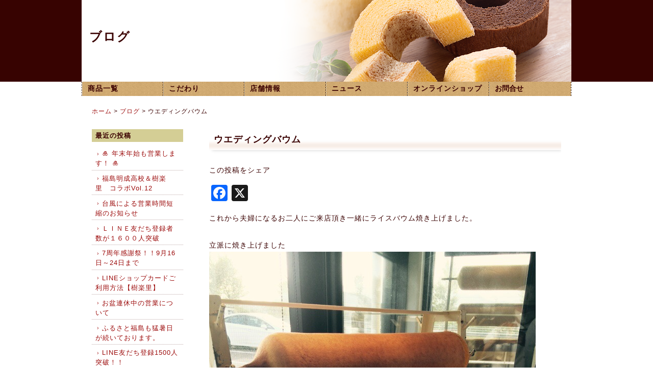

--- FILE ---
content_type: text/html; charset=UTF-8
request_url: https://b-kirari.jp/blog/73.html
body_size: 36547
content:
<!DOCTYPE html>
<html dir="ltr" lang="ja" prefix="og: https://ogp.me/ns#">
<head>
<meta charset="UTF-8" />
<meta name="viewport" content="width=device-width, initial-scale=1.0, minimum-scale=1.0, maximum-scale=5.0, user-scalable=yes">
<!--[if IE]>
<meta http-equiv="X-UA-Compatible" content="IE=edge,chrome=1">
<![endif]-->

<link rel="alternate" type="application/rss+xml" title="RSS 2.0" href="https://b-kirari.jp/feed" />
<link rel="pingback" href="https://b-kirari.jp/xmlrpc.php" />
<link href="https://fonts.googleapis.com/icon?family=Material+Icons" rel="stylesheet" />
<link rel="stylesheet" media="all" href="https://b-kirari.jp/wp-content/themes/b-kirari/style.css">
<!--<link rel="shortcut icon" type="image/vnd.microsoft.icon" href="https://b-kirari.jp/wp-content/themes/b-kirari/img/favicon.ico" />-->
<!--[if lte IE 6.0]>
<script src="https://b-kirari.jp/wp-content/themes/b-kirari/js/DD_belatedPNG.js"></script>
<script>
    /* EXAMPLE */
    DD_belatedPNG.fix('.png');
</script>
<![endif]-->

		<!-- All in One SEO 4.7.2 - aioseo.com -->
		<title>ウエディングバウム | 米粉のバウムクーヘン バウムラボ樹楽里</title>
		<meta name="robots" content="max-image-preview:large" />
		<meta name="keywords" content="ウェディングバウム,ライスバウム,松川本店" />
		<link rel="canonical" href="https://b-kirari.jp/blog/73.html" />
		<meta name="generator" content="All in One SEO (AIOSEO) 4.7.2" />
		<meta property="og:locale" content="ja_JP" />
		<meta property="og:site_name" content="米粉バウムクーヘン バウムラボ樹楽里" />
		<meta property="og:type" content="article" />
		<meta property="og:title" content="ウエディングバウム | 米粉のバウムクーヘン バウムラボ樹楽里" />
		<meta property="og:url" content="https://b-kirari.jp/blog/73.html" />
		<meta property="article:published_time" content="2015-10-08T08:16:25+00:00" />
		<meta property="article:modified_time" content="2017-04-18T06:11:07+00:00" />
		<meta name="twitter:card" content="summary_large_image" />
		<meta name="twitter:site" content="@b_kirari" />
		<meta name="twitter:title" content="ウエディングバウム | 米粉のバウムクーヘン バウムラボ樹楽里" />
		<meta name="twitter:creator" content="@b_kirari" />
		<script type="application/ld+json" class="aioseo-schema">
			{"@context":"https:\/\/schema.org","@graph":[{"@type":"Article","@id":"https:\/\/b-kirari.jp\/blog\/73.html#article","name":"\u30a6\u30a8\u30c7\u30a3\u30f3\u30b0\u30d0\u30a6\u30e0 | \u7c73\u7c89\u306e\u30d0\u30a6\u30e0\u30af\u30fc\u30d8\u30f3 \u30d0\u30a6\u30e0\u30e9\u30dc\u6a39\u697d\u91cc","headline":"\u30a6\u30a8\u30c7\u30a3\u30f3\u30b0\u30d0\u30a6\u30e0","author":{"@id":"https:\/\/b-kirari.jp\/author\/saito#author"},"publisher":{"@id":"https:\/\/b-kirari.jp\/#organization"},"image":{"@type":"ImageObject","url":"https:\/\/b-kirari.jp\/wp-content\/uploads\/2015\/10\/IMG_1100.jpg","@id":"https:\/\/b-kirari.jp\/blog\/73.html\/#articleImage"},"datePublished":"2015-10-08T17:16:25+09:00","dateModified":"2017-04-18T15:11:07+09:00","inLanguage":"ja","mainEntityOfPage":{"@id":"https:\/\/b-kirari.jp\/blog\/73.html#webpage"},"isPartOf":{"@id":"https:\/\/b-kirari.jp\/blog\/73.html#webpage"},"articleSection":"\u30d6\u30ed\u30b0, \u30a6\u30a7\u30c7\u30a3\u30f3\u30b0\u30d0\u30a6\u30e0, \u30e9\u30a4\u30b9\u30d0\u30a6\u30e0, \u677e\u5ddd\u672c\u5e97"},{"@type":"BreadcrumbList","@id":"https:\/\/b-kirari.jp\/blog\/73.html#breadcrumblist","itemListElement":[{"@type":"ListItem","@id":"https:\/\/b-kirari.jp\/#listItem","position":1,"name":"\u5bb6","item":"https:\/\/b-kirari.jp\/","nextItem":"https:\/\/b-kirari.jp\/blog#listItem"},{"@type":"ListItem","@id":"https:\/\/b-kirari.jp\/blog#listItem","position":2,"name":"\u30d6\u30ed\u30b0","previousItem":"https:\/\/b-kirari.jp\/#listItem"}]},{"@type":"Organization","@id":"https:\/\/b-kirari.jp\/#organization","name":"\u7c73\u7c89\u306e\u30d0\u30a6\u30e0\u30af\u30fc\u30d8\u30f3 \u30d0\u30a6\u30e0\u30e9\u30dc\u6a39\u697d\u91cc","description":"\u5c0f\u9ea6\u7c89\u3092\u4e00\u5207\u4f7f\u7528\u3057\u306a\u3044\uff08\u30b0\u30eb\u30c6\u30f3\u30d5\u30ea\u30fc\uff09\u5de5\u623f\u3067\u713c\u304f\u30d0\u30a6\u30e0\u30af\u30fc\u30d8\u30f3\u5c02\u9580\u5e97","url":"https:\/\/b-kirari.jp\/","sameAs":["https:\/\/x.com\/b_kirari"]},{"@type":"Person","@id":"https:\/\/b-kirari.jp\/author\/saito#author","url":"https:\/\/b-kirari.jp\/author\/saito","name":"\u9f4b\u85e4","image":{"@type":"ImageObject","@id":"https:\/\/b-kirari.jp\/blog\/73.html#authorImage","url":"https:\/\/secure.gravatar.com\/avatar\/6ab9d9312e3998ede815d6f37c07e144?s=96&d=mm&r=g","width":96,"height":96,"caption":"\u9f4b\u85e4"}},{"@type":"WebPage","@id":"https:\/\/b-kirari.jp\/blog\/73.html#webpage","url":"https:\/\/b-kirari.jp\/blog\/73.html","name":"\u30a6\u30a8\u30c7\u30a3\u30f3\u30b0\u30d0\u30a6\u30e0 | \u7c73\u7c89\u306e\u30d0\u30a6\u30e0\u30af\u30fc\u30d8\u30f3 \u30d0\u30a6\u30e0\u30e9\u30dc\u6a39\u697d\u91cc","inLanguage":"ja","isPartOf":{"@id":"https:\/\/b-kirari.jp\/#website"},"breadcrumb":{"@id":"https:\/\/b-kirari.jp\/blog\/73.html#breadcrumblist"},"author":{"@id":"https:\/\/b-kirari.jp\/author\/saito#author"},"creator":{"@id":"https:\/\/b-kirari.jp\/author\/saito#author"},"datePublished":"2015-10-08T17:16:25+09:00","dateModified":"2017-04-18T15:11:07+09:00"},{"@type":"WebSite","@id":"https:\/\/b-kirari.jp\/#website","url":"https:\/\/b-kirari.jp\/","name":"\u7c73\u7c89\u306e\u30d0\u30a6\u30e0\u30af\u30fc\u30d8\u30f3 \u30d0\u30a6\u30e0\u30e9\u30dc\u6a39\u697d\u91cc","description":"\u5c0f\u9ea6\u7c89\u3092\u4e00\u5207\u4f7f\u7528\u3057\u306a\u3044\uff08\u30b0\u30eb\u30c6\u30f3\u30d5\u30ea\u30fc\uff09\u5de5\u623f\u3067\u713c\u304f\u30d0\u30a6\u30e0\u30af\u30fc\u30d8\u30f3\u5c02\u9580\u5e97","inLanguage":"ja","publisher":{"@id":"https:\/\/b-kirari.jp\/#organization"}}]}
		</script>
		<!-- All in One SEO -->

<link rel='dns-prefetch' href='//static.addtoany.com' />
<link rel="alternate" type="application/rss+xml" title="米粉のバウムクーヘン バウムラボ樹楽里 &raquo; ウエディングバウム のコメントのフィード" href="https://b-kirari.jp/blog/73.html/feed" />
<link rel='stylesheet' id='wp-block-library-css' href='https://b-kirari.jp/wp-includes/css/dist/block-library/style.min.css?ver=6.6.4' type='text/css' media='all' />
<style id='classic-theme-styles-inline-css' type='text/css'>
/*! This file is auto-generated */
.wp-block-button__link{color:#fff;background-color:#32373c;border-radius:9999px;box-shadow:none;text-decoration:none;padding:calc(.667em + 2px) calc(1.333em + 2px);font-size:1.125em}.wp-block-file__button{background:#32373c;color:#fff;text-decoration:none}
</style>
<style id='global-styles-inline-css' type='text/css'>
:root{--wp--preset--aspect-ratio--square: 1;--wp--preset--aspect-ratio--4-3: 4/3;--wp--preset--aspect-ratio--3-4: 3/4;--wp--preset--aspect-ratio--3-2: 3/2;--wp--preset--aspect-ratio--2-3: 2/3;--wp--preset--aspect-ratio--16-9: 16/9;--wp--preset--aspect-ratio--9-16: 9/16;--wp--preset--color--black: #000000;--wp--preset--color--cyan-bluish-gray: #abb8c3;--wp--preset--color--white: #ffffff;--wp--preset--color--pale-pink: #f78da7;--wp--preset--color--vivid-red: #cf2e2e;--wp--preset--color--luminous-vivid-orange: #ff6900;--wp--preset--color--luminous-vivid-amber: #fcb900;--wp--preset--color--light-green-cyan: #7bdcb5;--wp--preset--color--vivid-green-cyan: #00d084;--wp--preset--color--pale-cyan-blue: #8ed1fc;--wp--preset--color--vivid-cyan-blue: #0693e3;--wp--preset--color--vivid-purple: #9b51e0;--wp--preset--gradient--vivid-cyan-blue-to-vivid-purple: linear-gradient(135deg,rgba(6,147,227,1) 0%,rgb(155,81,224) 100%);--wp--preset--gradient--light-green-cyan-to-vivid-green-cyan: linear-gradient(135deg,rgb(122,220,180) 0%,rgb(0,208,130) 100%);--wp--preset--gradient--luminous-vivid-amber-to-luminous-vivid-orange: linear-gradient(135deg,rgba(252,185,0,1) 0%,rgba(255,105,0,1) 100%);--wp--preset--gradient--luminous-vivid-orange-to-vivid-red: linear-gradient(135deg,rgba(255,105,0,1) 0%,rgb(207,46,46) 100%);--wp--preset--gradient--very-light-gray-to-cyan-bluish-gray: linear-gradient(135deg,rgb(238,238,238) 0%,rgb(169,184,195) 100%);--wp--preset--gradient--cool-to-warm-spectrum: linear-gradient(135deg,rgb(74,234,220) 0%,rgb(151,120,209) 20%,rgb(207,42,186) 40%,rgb(238,44,130) 60%,rgb(251,105,98) 80%,rgb(254,248,76) 100%);--wp--preset--gradient--blush-light-purple: linear-gradient(135deg,rgb(255,206,236) 0%,rgb(152,150,240) 100%);--wp--preset--gradient--blush-bordeaux: linear-gradient(135deg,rgb(254,205,165) 0%,rgb(254,45,45) 50%,rgb(107,0,62) 100%);--wp--preset--gradient--luminous-dusk: linear-gradient(135deg,rgb(255,203,112) 0%,rgb(199,81,192) 50%,rgb(65,88,208) 100%);--wp--preset--gradient--pale-ocean: linear-gradient(135deg,rgb(255,245,203) 0%,rgb(182,227,212) 50%,rgb(51,167,181) 100%);--wp--preset--gradient--electric-grass: linear-gradient(135deg,rgb(202,248,128) 0%,rgb(113,206,126) 100%);--wp--preset--gradient--midnight: linear-gradient(135deg,rgb(2,3,129) 0%,rgb(40,116,252) 100%);--wp--preset--font-size--small: 13px;--wp--preset--font-size--medium: 20px;--wp--preset--font-size--large: 36px;--wp--preset--font-size--x-large: 42px;--wp--preset--spacing--20: 0.44rem;--wp--preset--spacing--30: 0.67rem;--wp--preset--spacing--40: 1rem;--wp--preset--spacing--50: 1.5rem;--wp--preset--spacing--60: 2.25rem;--wp--preset--spacing--70: 3.38rem;--wp--preset--spacing--80: 5.06rem;--wp--preset--shadow--natural: 6px 6px 9px rgba(0, 0, 0, 0.2);--wp--preset--shadow--deep: 12px 12px 50px rgba(0, 0, 0, 0.4);--wp--preset--shadow--sharp: 6px 6px 0px rgba(0, 0, 0, 0.2);--wp--preset--shadow--outlined: 6px 6px 0px -3px rgba(255, 255, 255, 1), 6px 6px rgba(0, 0, 0, 1);--wp--preset--shadow--crisp: 6px 6px 0px rgba(0, 0, 0, 1);}:where(.is-layout-flex){gap: 0.5em;}:where(.is-layout-grid){gap: 0.5em;}body .is-layout-flex{display: flex;}.is-layout-flex{flex-wrap: wrap;align-items: center;}.is-layout-flex > :is(*, div){margin: 0;}body .is-layout-grid{display: grid;}.is-layout-grid > :is(*, div){margin: 0;}:where(.wp-block-columns.is-layout-flex){gap: 2em;}:where(.wp-block-columns.is-layout-grid){gap: 2em;}:where(.wp-block-post-template.is-layout-flex){gap: 1.25em;}:where(.wp-block-post-template.is-layout-grid){gap: 1.25em;}.has-black-color{color: var(--wp--preset--color--black) !important;}.has-cyan-bluish-gray-color{color: var(--wp--preset--color--cyan-bluish-gray) !important;}.has-white-color{color: var(--wp--preset--color--white) !important;}.has-pale-pink-color{color: var(--wp--preset--color--pale-pink) !important;}.has-vivid-red-color{color: var(--wp--preset--color--vivid-red) !important;}.has-luminous-vivid-orange-color{color: var(--wp--preset--color--luminous-vivid-orange) !important;}.has-luminous-vivid-amber-color{color: var(--wp--preset--color--luminous-vivid-amber) !important;}.has-light-green-cyan-color{color: var(--wp--preset--color--light-green-cyan) !important;}.has-vivid-green-cyan-color{color: var(--wp--preset--color--vivid-green-cyan) !important;}.has-pale-cyan-blue-color{color: var(--wp--preset--color--pale-cyan-blue) !important;}.has-vivid-cyan-blue-color{color: var(--wp--preset--color--vivid-cyan-blue) !important;}.has-vivid-purple-color{color: var(--wp--preset--color--vivid-purple) !important;}.has-black-background-color{background-color: var(--wp--preset--color--black) !important;}.has-cyan-bluish-gray-background-color{background-color: var(--wp--preset--color--cyan-bluish-gray) !important;}.has-white-background-color{background-color: var(--wp--preset--color--white) !important;}.has-pale-pink-background-color{background-color: var(--wp--preset--color--pale-pink) !important;}.has-vivid-red-background-color{background-color: var(--wp--preset--color--vivid-red) !important;}.has-luminous-vivid-orange-background-color{background-color: var(--wp--preset--color--luminous-vivid-orange) !important;}.has-luminous-vivid-amber-background-color{background-color: var(--wp--preset--color--luminous-vivid-amber) !important;}.has-light-green-cyan-background-color{background-color: var(--wp--preset--color--light-green-cyan) !important;}.has-vivid-green-cyan-background-color{background-color: var(--wp--preset--color--vivid-green-cyan) !important;}.has-pale-cyan-blue-background-color{background-color: var(--wp--preset--color--pale-cyan-blue) !important;}.has-vivid-cyan-blue-background-color{background-color: var(--wp--preset--color--vivid-cyan-blue) !important;}.has-vivid-purple-background-color{background-color: var(--wp--preset--color--vivid-purple) !important;}.has-black-border-color{border-color: var(--wp--preset--color--black) !important;}.has-cyan-bluish-gray-border-color{border-color: var(--wp--preset--color--cyan-bluish-gray) !important;}.has-white-border-color{border-color: var(--wp--preset--color--white) !important;}.has-pale-pink-border-color{border-color: var(--wp--preset--color--pale-pink) !important;}.has-vivid-red-border-color{border-color: var(--wp--preset--color--vivid-red) !important;}.has-luminous-vivid-orange-border-color{border-color: var(--wp--preset--color--luminous-vivid-orange) !important;}.has-luminous-vivid-amber-border-color{border-color: var(--wp--preset--color--luminous-vivid-amber) !important;}.has-light-green-cyan-border-color{border-color: var(--wp--preset--color--light-green-cyan) !important;}.has-vivid-green-cyan-border-color{border-color: var(--wp--preset--color--vivid-green-cyan) !important;}.has-pale-cyan-blue-border-color{border-color: var(--wp--preset--color--pale-cyan-blue) !important;}.has-vivid-cyan-blue-border-color{border-color: var(--wp--preset--color--vivid-cyan-blue) !important;}.has-vivid-purple-border-color{border-color: var(--wp--preset--color--vivid-purple) !important;}.has-vivid-cyan-blue-to-vivid-purple-gradient-background{background: var(--wp--preset--gradient--vivid-cyan-blue-to-vivid-purple) !important;}.has-light-green-cyan-to-vivid-green-cyan-gradient-background{background: var(--wp--preset--gradient--light-green-cyan-to-vivid-green-cyan) !important;}.has-luminous-vivid-amber-to-luminous-vivid-orange-gradient-background{background: var(--wp--preset--gradient--luminous-vivid-amber-to-luminous-vivid-orange) !important;}.has-luminous-vivid-orange-to-vivid-red-gradient-background{background: var(--wp--preset--gradient--luminous-vivid-orange-to-vivid-red) !important;}.has-very-light-gray-to-cyan-bluish-gray-gradient-background{background: var(--wp--preset--gradient--very-light-gray-to-cyan-bluish-gray) !important;}.has-cool-to-warm-spectrum-gradient-background{background: var(--wp--preset--gradient--cool-to-warm-spectrum) !important;}.has-blush-light-purple-gradient-background{background: var(--wp--preset--gradient--blush-light-purple) !important;}.has-blush-bordeaux-gradient-background{background: var(--wp--preset--gradient--blush-bordeaux) !important;}.has-luminous-dusk-gradient-background{background: var(--wp--preset--gradient--luminous-dusk) !important;}.has-pale-ocean-gradient-background{background: var(--wp--preset--gradient--pale-ocean) !important;}.has-electric-grass-gradient-background{background: var(--wp--preset--gradient--electric-grass) !important;}.has-midnight-gradient-background{background: var(--wp--preset--gradient--midnight) !important;}.has-small-font-size{font-size: var(--wp--preset--font-size--small) !important;}.has-medium-font-size{font-size: var(--wp--preset--font-size--medium) !important;}.has-large-font-size{font-size: var(--wp--preset--font-size--large) !important;}.has-x-large-font-size{font-size: var(--wp--preset--font-size--x-large) !important;}
:where(.wp-block-post-template.is-layout-flex){gap: 1.25em;}:where(.wp-block-post-template.is-layout-grid){gap: 1.25em;}
:where(.wp-block-columns.is-layout-flex){gap: 2em;}:where(.wp-block-columns.is-layout-grid){gap: 2em;}
:root :where(.wp-block-pullquote){font-size: 1.5em;line-height: 1.6;}
</style>
<link rel='stylesheet' id='addtoany-css' href='https://b-kirari.jp/wp-content/plugins/add-to-any/addtoany.min.css?ver=1.16' type='text/css' media='all' />
<link rel='stylesheet' id='jquery.lightbox.min.css-css' href='https://b-kirari.jp/wp-content/plugins/wp-jquery-lightbox/lightboxes/wp-jquery-lightbox/styles/lightbox.min.css?ver=2.3.3' type='text/css' media='all' />
<link rel='stylesheet' id='jqlb-overrides-css' href='https://b-kirari.jp/wp-content/plugins/wp-jquery-lightbox/lightboxes/wp-jquery-lightbox/styles/overrides.css?ver=2.3.3' type='text/css' media='all' />
<style id='jqlb-overrides-inline-css' type='text/css'>

			#outerImageContainer {
				box-shadow: 0 0 4px 2px rgba(0,0,0,.2);
			}
			#imageContainer{
				padding: 6px;
			}
			#imageDataContainer {
				box-shadow: 0 -4px 0 0 #fff, 0 0 4px 2px rgba(0,0,0,.1);
				z-index: auto;
			}
			#prevArrow,
			#nextArrow{
				background-color: rgba(255,255,255,.7;
				color: #000000;
			}
</style>
<script type="text/javascript" id="addtoany-core-js-before">
/* <![CDATA[ */
window.a2a_config=window.a2a_config||{};a2a_config.callbacks=[];a2a_config.overlays=[];a2a_config.templates={};a2a_localize = {
	Share: "共有",
	Save: "ブックマーク",
	Subscribe: "購読",
	Email: "メール",
	Bookmark: "ブックマーク",
	ShowAll: "すべて表示する",
	ShowLess: "小さく表示する",
	FindServices: "サービスを探す",
	FindAnyServiceToAddTo: "追加するサービスを今すぐ探す",
	PoweredBy: "Powered by",
	ShareViaEmail: "メールでシェアする",
	SubscribeViaEmail: "メールで購読する",
	BookmarkInYourBrowser: "ブラウザにブックマーク",
	BookmarkInstructions: "このページをブックマークするには、 Ctrl+D または \u2318+D を押下。",
	AddToYourFavorites: "お気に入りに追加",
	SendFromWebOrProgram: "任意のメールアドレスまたはメールプログラムから送信",
	EmailProgram: "メールプログラム",
	More: "詳細&#8230;",
	ThanksForSharing: "共有ありがとうございます !",
	ThanksForFollowing: "フォローありがとうございます !"
};
/* ]]> */
</script>
<script type="text/javascript" defer src="https://static.addtoany.com/menu/page.js" id="addtoany-core-js"></script>
<script type="text/javascript" src="https://b-kirari.jp/wp-includes/js/jquery/jquery.min.js?ver=3.7.1" id="jquery-core-js"></script>
<script type="text/javascript" src="https://b-kirari.jp/wp-includes/js/jquery/jquery-migrate.min.js?ver=3.4.1" id="jquery-migrate-js"></script>
<script type="text/javascript" defer src="https://b-kirari.jp/wp-content/plugins/add-to-any/addtoany.min.js?ver=1.1" id="addtoany-jquery-js"></script>
<link rel="https://api.w.org/" href="https://b-kirari.jp/wp-json/" /><link rel="alternate" title="JSON" type="application/json" href="https://b-kirari.jp/wp-json/wp/v2/posts/73" /><link rel="EditURI" type="application/rsd+xml" title="RSD" href="https://b-kirari.jp/xmlrpc.php?rsd" />
<link rel='shortlink' href='https://b-kirari.jp/?p=73' />
<link rel="alternate" title="oEmbed (JSON)" type="application/json+oembed" href="https://b-kirari.jp/wp-json/oembed/1.0/embed?url=https%3A%2F%2Fb-kirari.jp%2Fblog%2F73.html" />
<link rel="alternate" title="oEmbed (XML)" type="text/xml+oembed" href="https://b-kirari.jp/wp-json/oembed/1.0/embed?url=https%3A%2F%2Fb-kirari.jp%2Fblog%2F73.html&#038;format=xml" />
		<script type="text/javascript">
				(function(c,l,a,r,i,t,y){
					c[a]=c[a]||function(){(c[a].q=c[a].q||[]).push(arguments)};t=l.createElement(r);t.async=1;
					t.src="https://www.clarity.ms/tag/"+i+"?ref=wordpress";y=l.getElementsByTagName(r)[0];y.parentNode.insertBefore(t,y);
				})(window, document, "clarity", "script", "rshz385p5p");
		</script>
		<link rel="icon" href="https://b-kirari.jp/wp-content/uploads/2025/06/cropped-b283461dc27058080456ca2435d32128-32x32.png" sizes="32x32" />
<link rel="icon" href="https://b-kirari.jp/wp-content/uploads/2025/06/cropped-b283461dc27058080456ca2435d32128-192x192.png" sizes="192x192" />
<link rel="apple-touch-icon" href="https://b-kirari.jp/wp-content/uploads/2025/06/cropped-b283461dc27058080456ca2435d32128-180x180.png" />
<meta name="msapplication-TileImage" content="https://b-kirari.jp/wp-content/uploads/2025/06/cropped-b283461dc27058080456ca2435d32128-270x270.png" />
		<style type="text/css" id="wp-custom-css">
			.shopbanner{
	padding:0 0 30px 0;
}

.slider_box{
	width:100%;
	max-width:960px;
	margin:0 auto;
}
.slider_box img{
	width:100%;
	height:auto;
}
#topbanner ul{
	margin:0;
	padding:0;
	display:-webkit-box;
	display:-moz-box;
	display:-ms-box;
	display:-webkit-flexbox;
	display:-moz-flexbox;
	display:-ms-flexbox;
	display:-webkit-flex;
	display:-moz-flex;
	display:-ms-flex;
	display:flex;
	-webkit-box-lines:multiple;
	-moz-box-lines:multiple;
	-webkit-flex-wrap:wrap;
	-moz-flex-wrap:wrap;
	-ms-flex-wrap:wrap;
	flex-wrap:wrap;
}
#topbanner ul:after {
	  content: "";
	  clear: both;
	  display: block;
	}
#topbanner ul li {
	display: block;
	float: left;
	list-style-type: none;
	text-align: left;
	width: 33%;
	box-sizing: border-box;
	padding:20px;
	margin:0;
}
#topbanner ul li img{
	width:100%;
	height:auto;
}

#ban_box ul{
	margin:0;
	padding:0;
	display:-webkit-box;
	display:-moz-box;
	display:-ms-box;
	display:-webkit-flexbox;
	display:-moz-flexbox;
	display:-ms-flexbox;
	display:-webkit-flex;
	display:-moz-flex;
	display:-ms-flex;
	display:flex;
	-webkit-box-lines:multiple;
	-moz-box-lines:multiple;
	-webkit-flex-wrap:wrap;
	-moz-flex-wrap:wrap;
	-ms-flex-wrap:wrap;
	flex-wrap:wrap;
}
#ban_box ul:after{
	  content: "";
	  clear: both;
	  display: block;
	}
#ban_box ul li {
	display: block;
	float: left;
	list-style-type: none;
	text-align: left;
	width: 33%;
	box-sizing: border-box;
	padding:0 10px 20px 10px;
	margin:0;
}
#ban_box ul li img{
	width: 100%;
	height:auto;
}
#shop_info02 th,
#shop_info02 td{
	vertical-align:top;
	width:50%;
}
#shop_info02 td{
	padding:10px;
	box-sizing:border-box;
}

.sp{
	display:none;
}
#mobileFootNav { display:none; }

@media (max-width: 767px) {
header#top {
	background-color: #fff;
	
}

.pc{
		display:none;
}
	.sp{
		display:block;
	}

#ban_box ul li {
	width: 50%;
}
#topbanner ul li {
	display: block;
	float: left;
	list-style-type: none;
	text-align: left;
	width: 50%;
	box-sizing: border-box;
	padding:20px;
	margin:0;
}
	
#shop_info02 th,
#shop_info02 td{
	vertical-align:top;
	width:100%;
	display:block;
}
#mobileFootNav { display:block; z-index:1030; width:100%; height:60px; position:fixed; bottom:0; }
#mobileFootNav { background:rgba(255,255,255,0.7); border-top:1px solid #e1e1e1; }
#mobileFootNav .ftNavBtn {
	float:left;
	width:78%;
	height:46px;
	margin:7px 1%;
	}
#mobileFootNav .ftNavBtn02 {
	float:left;
	width:18%;
	height:46px;
	margin:7px 1%;
	}
#wrap_all { padding-bottom:60px; }

/* ボタンデザイン */
a.blueButton {
	background:#686151;
	border-radius:3px;
	display:block;
	cursor:pointer;
	color:#ffffff;
	text-decoration:none;
	font-size:18px;
	line-height:46px;
	font-weight:500;
	width:100%;
	text-align:center;
	vertical-align:middle;
	font-weight:900;
}
a.blueButton:hover {
	background:#837a66;
	text-decoration:none;
}
a.blueButton:active { position:relative; top:1px; }
a.blueButton02 {
	background:url(https://b-kirari.jp/wp-content/uploads/2025/07/iback.jpg);
	background-size:cover;
	border-radius:3px;
	display:block;
	cursor:pointer;
	color:#ffffff;
	text-decoration:none;
	font-size:23px;
	line-height:46px;
	font-weight:500;
	width:100%;
	text-align:center;
	vertical-align:middle;
	font-weight:900;
}
a.blueButton02:hover {
	background:#b400ff;
	text-decoration:none;
}
a.blueButton02:active { position:relative; top:1px; }
}		</style>
		<!-- Global site tag (gtag.js) - Google Analytics -->
<script async src="https://www.googletagmanager.com/gtag/js?id=G-RLGMFN16JQ"></script>
<script>
  window.dataLayer = window.dataLayer || [];
  function gtag(){dataLayer.push(arguments);}
  gtag('js', new Date());

  gtag('config', 'G-RLGMFN16JQ');
</script>
<link href="https://use.fontawesome.com/releases/v6.5.1/css/all.css" rel="stylesheet">
</head>

<body id="under2" class="post-template-default single single-post postid-73 single-format-standard metaslider-plugin">

	
<header id="top">
<div class="wrap">

<div class="eyecach"><p>ブログ</p></div>


</div>
<p class="menutoggle"><a href="javascript:void(0);" class="open"><span><i class="material-icons">menu</i>MENU</span></a><a href="javascript:void(0);" style="display: none;" class="close"><span><i class="material-icons">close</i>CLOSE</span></a></p>
<nav id="nav">
<div class="wrap">
<ul id="primary">
<li><dl><dt><a href="https://b-kirari.jp/items" title="商品一覧">商品一覧</a></dt><dd>ライスバウムの数々をご覧下さい</dd></dl></li>
<li><dl><dt><a href="https://b-kirari.jp/selection" title="こだわり">こだわり</a></dt><dd>福島県産と安心安全にこだわった素材をご覧いただけます</dd></dl></li>
<li><dl><dt><a href="https://b-kirari.jp/shop" title="店舗情報">店舗情報</a></dt><dd>営業時間、マップ等はこちらからご確認ください</dd></dl></li>
<li><dl><dt><a href="https://b-kirari.jp/news" title="ニュース">ニュース</a></dt><dd>イベントやお得な情報を発信します</dd></dl></li>
<li><dl><dt><a href="https://b-kirari.shop-pro.jp/" title="オンラインショップ" target="_blank">オンラインショップ</a></dt><dd>全国への発送も行っております</dd></dl></li>
<li><dl><dt><a href="https://b-kirari.jp/contact" title="お問合せ">お問合せ</a></dt><dd>お気軽にお問合せください</dd></dl></li>
</ul>
</div>
</nav>
</header>

<div id="contents">
<div class="wrap">
<p class="pankz"><!-- Breadcrumb NavXT 7.3.1 -->
<a title="米粉のバウムクーヘン バウムラボ樹楽里" href="https://b-kirari.jp">ホーム</a> &gt; <a title="ブログ" href="https://b-kirari.jp/blog">ブログ</a> &gt; ウエディングバウム</p>


<main id="main">

<section id="post-73" class="post">
<h1>ウエディングバウム</h1><div class="addtoany_share_save_container addtoany_content addtoany_content_top"><div class="addtoany_header">この投稿をシェア</div><div class="a2a_kit a2a_kit_size_32 addtoany_list" data-a2a-url="https://b-kirari.jp/blog/73.html" data-a2a-title="ウエディングバウム"><a class="a2a_button_facebook" href="https://www.addtoany.com/add_to/facebook?linkurl=https%3A%2F%2Fb-kirari.jp%2Fblog%2F73.html&amp;linkname=%E3%82%A6%E3%82%A8%E3%83%87%E3%82%A3%E3%83%B3%E3%82%B0%E3%83%90%E3%82%A6%E3%83%A0" title="Facebook" rel="nofollow noopener" target="_blank"></a><a class="a2a_button_x" href="https://www.addtoany.com/add_to/x?linkurl=https%3A%2F%2Fb-kirari.jp%2Fblog%2F73.html&amp;linkname=%E3%82%A6%E3%82%A8%E3%83%87%E3%82%A3%E3%83%B3%E3%82%B0%E3%83%90%E3%82%A6%E3%83%A0" title="X" rel="nofollow noopener" target="_blank"></a></div></div><p>これから夫婦になるお二人にご来店頂き一緒にライスバウム焼き上げました。</p>
<p>立派に焼き上げました<a href="https://b-kirari.jp/wp-content/uploads/2015/10/IMG_1100.jpg" rel="lightbox[73]"><img decoding="async" src="https://b-kirari.jp/wp-content/uploads/2015/10/IMG_1100.jpg" alt="" /></a></p>
<div class="addtoany_share_save_container addtoany_content addtoany_content_bottom"><div class="addtoany_header">この投稿をシェア</div><div class="a2a_kit a2a_kit_size_32 addtoany_list" data-a2a-url="https://b-kirari.jp/blog/73.html" data-a2a-title="ウエディングバウム"><a class="a2a_button_facebook" href="https://www.addtoany.com/add_to/facebook?linkurl=https%3A%2F%2Fb-kirari.jp%2Fblog%2F73.html&amp;linkname=%E3%82%A6%E3%82%A8%E3%83%87%E3%82%A3%E3%83%B3%E3%82%B0%E3%83%90%E3%82%A6%E3%83%A0" title="Facebook" rel="nofollow noopener" target="_blank"></a><a class="a2a_button_x" href="https://www.addtoany.com/add_to/x?linkurl=https%3A%2F%2Fb-kirari.jp%2Fblog%2F73.html&amp;linkname=%E3%82%A6%E3%82%A8%E3%83%87%E3%82%A3%E3%83%B3%E3%82%B0%E3%83%90%E3%82%A6%E3%83%A0" title="X" rel="nofollow noopener" target="_blank"></a></div></div><ul class="post_meta">
<li class="postauthor">齋藤</li>
<li class="postdate">2015/10/08</li>
<li class="postcat"><a href="https://b-kirari.jp/blog" rel="category tag">ブログ</a></li>
</ul>
</section>
</main>
<div id="side">



<section>
<h2>最近の投稿</h2>
<ul class="blog">
<li><a href="https://b-kirari.jp/news/4259.html">🎍 年末年始も営業します！ 🎍</a></li>
<li><a href="https://b-kirari.jp/news/3745.html">福島明成高校＆樹楽里　コラボVol.12</a></li>
<li><a href="https://b-kirari.jp/blog/2093.html">台風による営業時間短縮のお知らせ</a></li>
<li><a href="https://b-kirari.jp/news/1283.html">ＬＩＮＥ友だち登録者数が１６００人突破</a></li>
<li><a href="https://b-kirari.jp/news/1274.html">7周年感謝祭！！9月16日～24日まで</a></li>
<li><a href="https://b-kirari.jp/news/1252.html">LINEショップカードご利用方法【樹楽里】</a></li>
<li><a href="https://b-kirari.jp/news/1245.html">お盆連休中の営業について</a></li>
<li><a href="https://b-kirari.jp/blog/1230.html">ふるさと福島も猛暑日が続いております。</a></li>
<li><a href="https://b-kirari.jp/blog/1219.html">LINE友だち登録1500人突破！！</a></li>
<li><a href="https://b-kirari.jp/blog/1135.html">父の日に向けた企画を準備</a></li>
</ul>
</section>

<section>
<h2>月別一覧</h2>
<select name="archive-dropdown" onChange='document.location.href=this.options[this.selectedIndex].value;' class="archive-dropdown">
<option value="">月を選択</option> 
	<option value='https://b-kirari.jp/date/2025/12?cat=7'> 2025年12月 &nbsp;(1)</option>
	<option value='https://b-kirari.jp/date/2024/11?cat=7'> 2024年11月 &nbsp;(1)</option>
	<option value='https://b-kirari.jp/date/2019/10?cat=7'> 2019年10月 &nbsp;(1)</option>
	<option value='https://b-kirari.jp/date/2017/09?cat=7'> 2017年9月 &nbsp;(2)</option>
	<option value='https://b-kirari.jp/date/2017/08?cat=7'> 2017年8月 &nbsp;(2)</option>
	<option value='https://b-kirari.jp/date/2017/07?cat=7'> 2017年7月 &nbsp;(2)</option>
	<option value='https://b-kirari.jp/date/2017/05?cat=7'> 2017年5月 &nbsp;(4)</option>
	<option value='https://b-kirari.jp/date/2017/04?cat=7'> 2017年4月 &nbsp;(5)</option>
	<option value='https://b-kirari.jp/date/2017/03?cat=7'> 2017年3月 &nbsp;(5)</option>
	<option value='https://b-kirari.jp/date/2017/02?cat=7'> 2017年2月 &nbsp;(10)</option>
	<option value='https://b-kirari.jp/date/2017/01?cat=7'> 2017年1月 &nbsp;(6)</option>
	<option value='https://b-kirari.jp/date/2016/12?cat=7'> 2016年12月 &nbsp;(11)</option>
	<option value='https://b-kirari.jp/date/2016/11?cat=7'> 2016年11月 &nbsp;(7)</option>
	<option value='https://b-kirari.jp/date/2016/10?cat=7'> 2016年10月 &nbsp;(1)</option>
	<option value='https://b-kirari.jp/date/2016/09?cat=7'> 2016年9月 &nbsp;(5)</option>
	<option value='https://b-kirari.jp/date/2016/08?cat=7'> 2016年8月 &nbsp;(7)</option>
	<option value='https://b-kirari.jp/date/2016/07?cat=7'> 2016年7月 &nbsp;(2)</option>
	<option value='https://b-kirari.jp/date/2016/06?cat=7'> 2016年6月 &nbsp;(3)</option>
	<option value='https://b-kirari.jp/date/2016/05?cat=7'> 2016年5月 &nbsp;(2)</option>
	<option value='https://b-kirari.jp/date/2016/04?cat=7'> 2016年4月 &nbsp;(3)</option>
	<option value='https://b-kirari.jp/date/2016/03?cat=7'> 2016年3月 &nbsp;(9)</option>
	<option value='https://b-kirari.jp/date/2016/02?cat=7'> 2016年2月 &nbsp;(7)</option>
	<option value='https://b-kirari.jp/date/2016/01?cat=7'> 2016年1月 &nbsp;(8)</option>
	<option value='https://b-kirari.jp/date/2015/12?cat=7'> 2015年12月 &nbsp;(10)</option>
	<option value='https://b-kirari.jp/date/2015/11?cat=7'> 2015年11月 &nbsp;(11)</option>
	<option value='https://b-kirari.jp/date/2015/10?cat=7'> 2015年10月 &nbsp;(10)</option>
	<option value='https://b-kirari.jp/date/2015/09?cat=7'> 2015年9月 &nbsp;(1)</option>
</select>
</section>



</div><!-- #side --></div>
</div>
<footer>
<div class="wrap">
<dl>
<dt>
<ul>
<li><a href="https://b-kirari.jp/company" title="会社案内"><i class="material-icons">domain</i>会社案内</a></li>
<li><a href="https://b-kirari.jp/radiation" title="放射性物質についてのポリシー"><i class="material-icons">assignment</i>放射性物質についてのポリシー</a></li>
<li><a href="https://b-kirari.jp/sitemap" title="サイトマップ"><i class="material-icons">share</i>サイトマップ</a></li>
<li><a href="https://b-kirari.jp/privacy" title="プライバシーポリシー"><i class="material-icons">person</i>プライバシーポリシー</a></li>
</ul>
</dt>
<dd><div class="siteSeal">
<form action="https://sitesealinfo.pubcert.jprs.jp/SiteSealReference" method="post" name="SiteSealReference" target="_blank"><!--お客様の証明ページを別ウィンドウにて開きます。-->
<input alt="クリックして証明書の内容をご確認ください。" name="Sticker" src="https://b-kirari.jp/wp-content/themes/b-kirari/img/jprs_siteseal_100x42_DV.png" type="image" />
<!--ダウンロードしたサイトシール画像のパス名を指定します。-->
<input name="certificateCn" type="hidden" value="b-kirari.jp" />
<input name="certificateClass" type="hidden" value="DV" />
<!--証明書のコモンネーム及び証明書種別（DVもしくはOV）を指定します。--></form>
</div>
&copy; <a href="https://b-kirari.jp">樹楽里</a>.</dd>
</dl>
</div>
<p class="pagetop"><a href="#top"><span class="icon-arrow-up4"></span></a></p>
</footer>
<script src="https://b-kirari.jp/wp-content/themes/b-kirari/js/jquery.js"></script>
<script src="https://b-kirari.jp/wp-content/themes/b-kirari/js/jquery.flexslider-min.js"></script>
<script src="https://b-kirari.jp/wp-content/themes/b-kirari/js/common.js"></script>
<script src="https://b-kirari.jp/wp-content/themes/b-kirari/js/opacity-rollover2.1.js"></script>
<script type="text/javascript" src="https://b-kirari.jp/wp-content/plugins/wp-jquery-lightbox/lightboxes/wp-jquery-lightbox/vendor/jquery.touchwipe.min.js?ver=2.3.3" id="wp-jquery-lightbox-swipe-js"></script>
<script type="text/javascript" src="https://b-kirari.jp/wp-content/plugins/wp-jquery-lightbox/inc/purify.min.js?ver=2.3.3" id="wp-jquery-lightbox-purify-js"></script>
<script type="text/javascript" src="https://b-kirari.jp/wp-content/plugins/wp-jquery-lightbox/lightboxes/wp-jquery-lightbox/vendor/panzoom.min.js?ver=2.3.3" id="wp-jquery-lightbox-panzoom-js"></script>
<script type="text/javascript" id="wp-jquery-lightbox-js-extra">
/* <![CDATA[ */
var JQLBSettings = {"showTitle":"1","useAltForTitle":"1","showCaption":"1","showNumbers":"1","fitToScreen":"1","resizeSpeed":"400","showDownload":"","navbarOnTop":"","marginSize":"0","mobileMarginSize":"10","slideshowSpeed":"4000","allowPinchZoom":"1","borderSize":"6","borderColor":"#ffffff","overlayColor":"#ffffff","overlayOpacity":"0.7","newNavStyle":"1","fixedNav":"1","showInfoBar":"1","prevLinkTitle":"\u524d\u306e\u753b\u50cf","nextLinkTitle":"\u6b21\u306e\u753b\u50cf","closeTitle":"\u30ae\u30e3\u30e9\u30ea\u30fc\u3092\u9589\u3058\u308b","image":"\u753b\u50cf ","of":"\u306e","download":"\u30c0\u30a6\u30f3\u30ed\u30fc\u30c9","pause":"(\u30b9\u30e9\u30a4\u30c9\u30b7\u30e7\u30fc\u3092\u4e00\u6642\u505c\u6b62\u3059\u308b)","play":"(\u30b9\u30e9\u30a4\u30c9\u30b7\u30e7\u30fc\u3092\u518d\u751f\u3059\u308b)"};
/* ]]> */
</script>
<script type="text/javascript" src="https://b-kirari.jp/wp-content/plugins/wp-jquery-lightbox/lightboxes/wp-jquery-lightbox/jquery.lightbox.js?ver=2.3.3" id="wp-jquery-lightbox-js"></script>


<script>
  (function(i,s,o,g,r,a,m){i['GoogleAnalyticsObject']=r;i[r]=i[r]||function(){
  (i[r].q=i[r].q||[]).push(arguments)},i[r].l=1*new Date();a=s.createElement(o),
  m=s.getElementsByTagName(o)[0];a.async=1;a.src=g;m.parentNode.insertBefore(a,m)
  })(window,document,'script','//www.google-analytics.com/analytics.js','ga');

  ga('create', 'UA-25466336-1', 'b-kirari.jp');
  ga('require', 'displayfeatures');
  ga('send', 'pageview');

</script>
<!-- モバイル用の固定ボタンを追加 -->
<div id="mobileFootNav" class="clearfix">
	<div class="ftNavBtn"><a href="https://b-kirari.shop-pro.jp/" class="blueButton" target="_blank"><i class="fa-solid fa-cart-shopping"></i>オンラインショップ</a></div>
	<div class="ftNavBtn02"><a href="https://www.instagram.com/baumlabokirari/" class="blueButton02" target="_blank"><i class="fa-brands fa-square-instagram"></i></a></div>
</div>
</body>
</html>

--- FILE ---
content_type: text/css
request_url: https://b-kirari.jp/wp-content/themes/b-kirari/css/webfonts.css
body_size: 15513
content:
@charset "utf-8";

/* =Material icons
------------------------------------------------------------------------------ */

.material-icons {
	font-family: 'Material Icons';
	font-weight: normal;
	font-style: normal;
	font-size: 24px;  /* �����T�C�Y */
	display: inline-block;
	width: 1em;
	height: 1em;
	line-height: 1;
	text-transform: none;
	vertical-align: middle;
	/* WebKit�u���E�U�T�|�[�g */
	-webkit-font-smoothing: antialiased;
	/* Chrome�ASafari�T�|�[�g */
	text-rendering: optimizeLegibility;
	/* Firefox�T�|�[�g */
	-moz-osx-font-smoothing: grayscale;
	/* IE�T�|�[�g */
	font-feature-settings: 'liga';
}


/* =Noto Sans JP
------------------------------------------------------------------------------ */

.noto {
	font-family: 'Noto Sans JP', sans-serif;
}
.noto100 {font-weight:100;}
.noto300 {font-weight:300;}
.noto400 {font-weight:400;}
.noto500 {font-weight:500;}
.noto700 {font-weight:700;}
.noto900 {font-weight:900;}


/* =������
------------------------------------------------------------------------------ */

.yumin {
	font-family: "������", YuMincho, "�q���M�m���� ProN W3", "Hiragino Mincho ProN","HG����E","�l�r �o����","�l�r ����",serif;
	letter-spacing: 1px;
}


/* =icomoon
------------------------------------------------------------------------------ */

 
@font-face {
	font-family: 'icomoon';
	src:url('../fonts/icomoon.eot?-h6rlw');
	src:url('../fonts/icomoon.eot?#iefix-h6rlw') format('embedded-opentype'),
		url('../fonts/icomoon.woff?-h6rlw') format('woff'),
		url('../fonts/icomoon.ttf?-h6rlw') format('truetype'),
		url('../fonts/icomoon.svg?-h6rlw#icomoon') format('svg');
	font-weight: normal;
	font-style: normal;
}

[class^="icon-"], [class*=" icon-"] {
	font-family: 'icomoon';
	speak: none;
	font-style: normal;
	font-weight: normal;
	font-variant: normal;
	text-transform: none;
	line-height: 1;

	/* Better Font Rendering =========== */
	-webkit-font-smoothing: antialiased;
	-moz-osx-font-smoothing: grayscale;
}


.icon-fax:before {
	content: "\e71c";
}

.icon-bus:before {
	content: "\e71d";
}

.icon-car:before {
	content: "\e71e";
}

.icon-free:before {
	content: "\e71f";
}

.icon-man:before {
	content: "\e720";
}

.icon-tel:before {
	content: "\e722";
}

.icon-trai:before {
	content: "\e723";
}

.icon-woman:before {
	content: "\e724";
}

.icon-home:before {
	content: "\e725";
}

.icon-home2:before {
	content: "\e726";
}

.icon-office:before {
	content: "\e727";
}

.icon-camera:before {
	content: "\e728";
}

.icon-mobile:before {
	content: "\e72e";
}

.icon-lock2:before {
	content: "\e721";
}

.icon-truck:before {
	content: "\e72f";
}

.icon-tree:before {
	content: "\e729";
}

.icon-minus:before {
	content: "\e72a";
}

.icon-plus:before {
	content: "\e72b";
}

.icon-feed:before {
	content: "\e72c";
}

.icon-feed2:before {
	content: "\e72d";
}

.icon-phone:before {
	content: "\e60e";
}

.icon-mobile2:before {
	content: "\e600";
}

.icon-mouse:before {
	content: "\e601";
}

.icon-directions:before {
	content: "\e602";
}

.icon-mail:before {
	content: "\e60f";
}

.icon-paperplane:before {
	content: "\e603";
}

.icon-pencil:before {
	content: "\e604";
}

.icon-feather:before {
	content: "\e605";
}

.icon-paperclip:before {
	content: "\e606";
}

.icon-drawer:before {
	content: "\e607";
}

.icon-reply:before {
	content: "\e608";
}

.icon-reply-all:before {
	content: "\e609";
}

.icon-forward:before {
	content: "\e60a";
}

.icon-user:before {
	content: "\e610";
}

.icon-users:before {
	content: "\e611";
}

.icon-user-add:before {
	content: "\e60b";
}

.icon-vcard:before {
	content: "\e60c";
}

.icon-export:before {
	content: "\e60d";
}

.icon-location:before {
	content: "\e62e";
}

.icon-map:before {
	content: "\e62f";
}

.icon-compass:before {
	content: "\e630";
}

.icon-location2:before {
	content: "\e631";
}

.icon-target:before {
	content: "\e632";
}

.icon-share:before {
	content: "\e633";
}

.icon-sharable:before {
	content: "\e634";
}

.icon-heart:before {
	content: "\e635";
}

.icon-heart2:before {
	content: "\e636";
}

.icon-star:before {
	content: "\e637";
}

.icon-star2:before {
	content: "\e638";
}

.icon-thumbsup:before {
	content: "\e639";
}

.icon-thumbsdown:before {
	content: "\e63a";
}

.icon-chat:before {
	content: "\e63c";
}

.icon-comment:before {
	content: "\e63d";
}

.icon-quote:before {
	content: "\e63b";
}

.icon-house:before {
	content: "\e63e";
}

.icon-popup:before {
	content: "\e612";
}

.icon-search:before {
	content: "\e63f";
}

.icon-flashlight:before {
	content: "\e640";
}

.icon-printer:before {
	content: "\e642";
}

.icon-bell:before {
	content: "\e643";
}

.icon-link:before {
	content: "\e644";
}

.icon-flag:before {
	content: "\e645";
}

.icon-cog:before {
	content: "\e646";
}

.icon-tools:before {
	content: "\e647";
}

.icon-trophy:before {
	content: "\e648";
}

.icon-tag:before {
	content: "\e649";
}

.icon-camera2:before {
	content: "\e64a";
}

.icon-megaphone:before {
	content: "\e64b";
}

.icon-moon:before {
	content: "\e64c";
}

.icon-palette:before {
	content: "\e64d";
}

.icon-leaf:before {
	content: "\e64e";
}

.icon-music:before {
	content: "\e64f";
}

.icon-music2:before {
	content: "\e650";
}

.icon-new:before {
	content: "\e651";
}

.icon-graduation:before {
	content: "\e652";
}

.icon-book:before {
	content: "\e653";
}

.icon-newspaper:before {
	content: "\e654";
}

.icon-bag:before {
	content: "\e655";
}

.icon-airplane:before {
	content: "\e656";
}

.icon-lifebuoy:before {
	content: "\e657";
}

.icon-eye:before {
	content: "\e658";
}

.icon-clock:before {
	content: "\e659";
}

.icon-microphone:before {
	content: "\e65a";
}

.icon-calendar:before {
	content: "\e65b";
}

.icon-bolt:before {
	content: "\e65c";
}

.icon-thunder:before {
	content: "\e65d";
}

.icon-droplet:before {
	content: "\e65e";
}

.icon-cd:before {
	content: "\e65f";
}

.icon-briefcase:before {
	content: "\e660";
}

.icon-air:before {
	content: "\e661";
}

.icon-hourglass:before {
	content: "\e662";
}

.icon-gauge:before {
	content: "\e663";
}

.icon-language:before {
	content: "\e664";
}

.icon-network:before {
	content: "\e665";
}

.icon-key:before {
	content: "\e666";
}

.icon-battery:before {
	content: "\e667";
}

.icon-bucket:before {
	content: "\e668";
}

.icon-magnet:before {
	content: "\e669";
}

.icon-drive:before {
	content: "\e66a";
}

.icon-cup:before {
	content: "\e66b";
}

.icon-rocket:before {
	content: "\e66c";
}

.icon-brush:before {
	content: "\e66d";
}

.icon-suitcase:before {
	content: "\e66e";
}

.icon-cone:before {
	content: "\e66f";
}

.icon-earth:before {
	content: "\e670";
}

.icon-keyboard:before {
	content: "\e671";
}

.icon-browser:before {
	content: "\e672";
}

.icon-publish:before {
	content: "\e673";
}

.icon-progress-3:before {
	content: "\e674";
}

.icon-progress-2:before {
	content: "\e675";
}

.icon-brogress-1:before {
	content: "\e676";
}

.icon-progress-0:before {
	content: "\e677";
}

.icon-sun:before {
	content: "\e678";
}

.icon-sun2:before {
	content: "\e679";
}

.icon-adjust:before {
	content: "\e67a";
}

.icon-code:before {
	content: "\e67b";
}

.icon-screen:before {
	content: "\e67c";
}

.icon-infinity:before {
	content: "\e67d";
}

.icon-light-bulb:before {
	content: "\e67e";
}

.icon-creditcard:before {
	content: "\e67f";
}

.icon-database:before {
	content: "\e680";
}

.icon-voicemail:before {
	content: "\e681";
}

.icon-clipboard:before {
	content: "\e682";
}

.icon-cart:before {
	content: "\e683";
}

.icon-box:before {
	content: "\e684";
}

.icon-ticket:before {
	content: "\e685";
}

.icon-rss:before {
	content: "\e613";
}

.icon-signal:before {
	content: "\e686";
}

.icon-thermometer:before {
	content: "\e687";
}

.icon-droplets:before {
	content: "\e688";
}

.icon-uniE689:before {
	content: "\e689";
}

.icon-statistics:before {
	content: "\e68a";
}

.icon-pie:before {
	content: "\e68b";
}

.icon-bars:before {
	content: "\e68c";
}

.icon-graph:before {
	content: "\e68d";
}

.icon-lock:before {
	content: "\e68e";
}

.icon-lock-open:before {
	content: "\e68f";
}

.icon-logout:before {
	content: "\e690";
}

.icon-login:before {
	content: "\e691";
}

.icon-checkmark:before {
	content: "\e641";
}

.icon-cross:before {
	content: "\e692";
}

.icon-minus2:before {
	content: "\e693";
}

.icon-plus2:before {
	content: "\e694";
}

.icon-cross2:before {
	content: "\e695";
}

.icon-minus22:before {
	content: "\e696";
}

.icon-plus22:before {
	content: "\e697";
}

.icon-cross3:before {
	content: "\e698";
}

.icon-minus3:before {
	content: "\e699";
}

.icon-plus3:before {
	content: "\e69a";
}

.icon-erase:before {
	content: "\e69b";
}

.icon-blocked:before {
	content: "\e69c";
}

.icon-info:before {
	content: "\e69d";
}

.icon-info2:before {
	content: "\e69e";
}

.icon-question:before {
	content: "\e69f";
}

.icon-help:before {
	content: "\e6a0";
}

.icon-warning:before {
	content: "\e6a1";
}

.icon-cycle:before {
	content: "\e6a2";
}

.icon-cw:before {
	content: "\e6a3";
}

.icon-ccw:before {
	content: "\e6a4";
}

.icon-shuffle:before {
	content: "\e6a5";
}

.icon-arrow:before {
	content: "\e6a6";
}

.icon-arrow2:before {
	content: "\e6a7";
}

.icon-retweet:before {
	content: "\e6a8";
}

.icon-loop:before {
	content: "\e6a9";
}

.icon-history:before {
	content: "\e6aa";
}

.icon-back:before {
	content: "\e6ab";
}

.icon-switch:before {
	content: "\e6ac";
}

.icon-list:before {
	content: "\e614";
}

.icon-add-to-list:before {
	content: "\e6ad";
}

.icon-layout:before {
	content: "\e6ae";
}

.icon-list2:before {
	content: "\e615";
}

.icon-text:before {
	content: "\e6af";
}

.icon-text2:before {
	content: "\e6b0";
}

.icon-document:before {
	content: "\e6b1";
}

.icon-docs:before {
	content: "\e6b2";
}

.icon-landscape:before {
	content: "\e6b3";
}

.icon-pictures:before {
	content: "\e6b4";
}

.icon-video:before {
	content: "\e6b5";
}

.icon-music3:before {
	content: "\e6b6";
}

.icon-folder:before {
	content: "\e6b7";
}

.icon-archive:before {
	content: "\e6b8";
}

.icon-trash:before {
	content: "\e6b9";
}

.icon-upload:before {
	content: "\e6ba";
}

.icon-download:before {
	content: "\e6bb";
}

.icon-disk:before {
	content: "\e6bc";
}

.icon-install:before {
	content: "\e6bd";
}

.icon-cloud:before {
	content: "\e6be";
}

.icon-upload2:before {
	content: "\e6bf";
}

.icon-bookmark:before {
	content: "\e6c0";
}

.icon-bookmarks:before {
	content: "\e6c1";
}

.icon-book2:before {
	content: "\e616";
}

.icon-play:before {
	content: "\e6c2";
}

.icon-pause:before {
	content: "\e6c3";
}

.icon-record:before {
	content: "\e6c4";
}

.icon-stop:before {
	content: "\e6c5";
}

.icon-next:before {
	content: "\e6c6";
}

.icon-previous:before {
	content: "\e6c7";
}

.icon-first:before {
	content: "\e6c8";
}

.icon-last:before {
	content: "\e6c9";
}

.icon-resize-enlarge:before {
	content: "\e6ca";
}

.icon-resize-shrink:before {
	content: "\e6cb";
}

.icon-volume:before {
	content: "\e6cc";
}

.icon-sound:before {
	content: "\e6cd";
}

.icon-mute:before {
	content: "\e6ce";
}

.icon-flow-cascade:before {
	content: "\e6cf";
}

.icon-flow-branch:before {
	content: "\e6d0";
}

.icon-flow-tree:before {
	content: "\e6d1";
}

.icon-flow-line:before {
	content: "\e6d2";
}

.icon-flow-parallel:before {
	content: "\e6d3";
}

.icon-arrow-left:before {
	content: "\e617";
}

.icon-arrow-down:before {
	content: "\e618";
}

.icon-arrow-up-upload:before {
	content: "\e619";
}

.icon-arrow-right:before {
	content: "\e61a";
}

.icon-arrow-left2:before {
	content: "\e6d4";
}

.icon-arrow-down2:before {
	content: "\e6d5";
}

.icon-arrow-up:before {
	content: "\e6d6";
}

.icon-arrow-right2:before {
	content: "\e6d7";
}

.icon-arrow-left3:before {
	content: "\e6d8";
}

.icon-arrow-down3:before {
	content: "\e6d9";
}

.icon-arrow-up2:before {
	content: "\e6da";
}

.icon-arrow-right3:before {
	content: "\e6db";
}

.icon-arrow-left22:before {
	content: "\e61b";
}

.icon-arrow-down22:before {
	content: "\e61c";
}

.icon-arrow-up3:before {
	content: "\e61d";
}

.icon-arrow-right22:before {
	content: "\e61e";
}

.icon-arrow-left32:before {
	content: "\e61f";
}

.icon-arrow-down32:before {
	content: "\e620";
}

.icon-arrow-up22:before {
	content: "\e621";
}

.icon-arrow-right32:before {
	content: "\e622";
}

.icon-arrow-left4:before {
	content: "\e623";
}

.icon-arrow-down4:before {
	content: "\e624";
}

.icon-arrow-up32:before {
	content: "\e625";
}

.icon-arrow-right4:before {
	content: "\e626";
}

.icon-arrow-left5:before {
	content: "\e627";
}

.icon-arrow-down5:before {
	content: "\e628";
}

.icon-arrow-up4:before {
	content: "\e629";
}

.icon-uniE62A:before {
	content: "\e62a";
}

.icon-arrow-left6:before {
	content: "\e6dc";
}


.icon-arrow-down6:before {
	content: "\e6dd";
}

.icon-arrow-up5:before {
	content: "\e6de";
}

.icon-arrow-right5:before {
	content: "\e6df";
}

.icon-menu:before {
	content: "\e6e0";
}

.icon-ellipsis:before {
	content: "\e6e1";
}

.icon-dots:before {
	content: "\e6e2";
}

.icon-dot:before {
	content: "\e6e3";
}

.icon-cc:before {
	content: "\e6e4";
}

.icon-cc-by:before {
	content: "\e6e5";
}

.icon-cc-nc:before {
	content: "\e6e6";
}

.icon-cc-nc-eu:before {
	content: "\e6e7";
}

.icon-cc-nc-jp:before {
	content: "\e6e8";
}

.icon-cc-sa:before {
	content: "\e6e9";
}

.icon-cc-nd:before {
	content: "\e6ea";
}

.icon-cc-pd:before {
	content: "\e6eb";
}

.icon-cc-zero:before {
	content: "\e6ec";
}

.icon-cc-share:before {
	content: "\e6ed";
}

.icon-cc-share2:before {
	content: "\e6ee";
}

.icon-danielbruce:before {
	content: "\e6ef";
}

.icon-danielbruce2:before {
	content: "\e6f0";
}

.icon-github:before {
	content: "\e6f1";
}

.icon-github2:before {
	content: "\e6f2";
}

.icon-flickr:before {
	content: "\e6f3";
}

.icon-flickr2:before {
	content: "\e6f4";
}

.icon-vimeo:before {
	content: "\e6f5";
}

.icon-vimeo2:before {
	content: "\e6f6";
}

.icon-twitter:before {
	content: "\e62b";
}

.icon-twitter2:before {
	content: "\e6f7";
}

.icon-facebook:before {
	content: "\e62c";
}

.icon-facebook2:before {
	content: "\e6f8";
}

.icon-facebook3:before {
	content: "\e6f9";
}

.icon-googleplus:before {
	content: "\e62d";
}

.icon-googleplus2:before {
	content: "\e6fa";
}

.icon-pinterest:before {
	content: "\e6fb";
}

.icon-pinterest2:before {
	content: "\e6fc";
}

.icon-tumblr:before {
	content: "\e6fd";
}

.icon-tumblr2:before {
	content: "\e6fe";
}

.icon-linkedin:before {
	content: "\e6ff";
}

.icon-linkedin2:before {
	content: "\e700";
}

.icon-dribbble:before {
	content: "\e701";
}

.icon-dribbble2:before {
	content: "\e702";
}

.icon-stumbleupon:before {
	content: "\e703";
}

.icon-stumbleupon2:before {
	content: "\e704";
}

.icon-lastfm:before {
	content: "\e705";
}

.icon-lastfm2:before {
	content: "\e706";
}

.icon-rdio:before {
	content: "\e707";
}

.icon-rdio2:before {
	content: "\e708";
}

.icon-spotify:before {
	content: "\e709";
}

.icon-spotify2:before {
	content: "\e70a";
}

.icon-qq:before {
	content: "\e70b";
}

.icon-instagram:before {
	content: "\e70c";
}

.icon-dropbox:before {
	content: "\e70d";
}

.icon-evernote:before {
	content: "\e70e";
}

.icon-flattr:before {
	content: "\e70f";
}

.icon-skype:before {
	content: "\e710";
}

.icon-skype2:before {
	content: "\e711";
}

.icon-renren:before {
	content: "\e712";
}

.icon-sina-weibo:before {
	content: "\e713";
}

.icon-paypal:before {
	content: "\e714";
}

.icon-picasa:before {
	content: "\e715";
}

.icon-soundcloud:before {
	content: "\e716";
}

.icon-mixi:before {
	content: "\e717";
}

.icon-behance:before {
	content: "\e718";
}

.icon-circles:before {
	content: "\e719";
}

.icon-vk:before {
	content: "\e71a";
}

.icon-smashing:before {
	content: "\e71b";
}




--- FILE ---
content_type: text/css
request_url: https://b-kirari.jp/wp-content/themes/b-kirari/css/mediaqueries.css
body_size: 9946
content:
@charset "utf-8";

/* =960px以下
------------------------------------------------------------------------------ */

@media only screen and (max-width: 960px){

/* =ヘッダー */

header#top {
	background-color: #370301;
}

/* =ロゴ（下層ページのみ） */

header#top h1 {
	padding-left: 1.5625%;
}
/* =電話（下層ページのみ） */

header#top p.contact {
	padding-right: 1.5625%;
	margin: 2.5em 0 0 1em;
}
header#top p.contact span {
	letter-spacing: 2px;
	font-weight: bold;
	font-size: 1.8rem;
}


/* =メニューボタン */

.menutoggle {
	display: block;
	clear: both;
	background-color: #856564;
	padding: 0 2%;
	text-align: left;
}
.menutoggle a {
	display: block;
	height: 48px;
	line-height: 48px;
	color: #fff;
	font-weight: bold;
}
.menutoggle a:hover {
	text-decoration: none;
}
.menutoggle span {
}
.menutoggle .material-icons {
	vertical-align: middle;
	margin-right: 0.25em;
	font-size: 1.8rem;
}

/* =ナビ */

#nav {
	background-image: none;
	display: none;
}
ul#primary {
	display: block;
	border-right: none;
	border-left: none;
}

ul#primary li {
	display: block;
}
ul#primary li:nth-of-type(5) {
	width: auto;
}
ul#primary li a {
	display: block;
	height: inherit;
	width: 100%;
	padding: 0.75em 2%;
	margin: 0;
	text-align: left;
	border: none;
	border-top: 1px solid #f7e4b3;
	border-bottom: 1px solid #aa7233;
}
ul#primary dl dd {
	display: none;
	border-right: none;
	padding: 0;
	height: auto;
}
ul#primary li:last-child dl dd {
	border-right: none;
}

/* =レイアウト */

body#home #main,
#main,
body#under2 #main {
	clear: both;
	float: none;
	width: 100%;
}
body#home #side,
#side,
body#under2 #side {
	clear: both;
	float: none;
	width: 100%;
	padding-top: 1em;
}

/* =トップページ */

#contents h1.cach:before,
#contents h1.cach:after {
	display: none;
	background-image: none;
	height: auto;
	width: auto;
}

/* =バナー */

#side ul.banner {
	display: block;
}
#side ul.banner li {
	display: block;
	float: left;
	width: 30%;
	margin: 0 3.5% 1em 0;
}
#side ul.banner li:nth-of-type(3n+1) {
	clear: both;
	float: left;
}
#side ul.banner li:nth-of-type(3n+3) {
	margin-right: 0;
}


/* =フッター */

footer dl {
	display: block;
	text-align: center;
}
footer dl dt {
	display: block;
	margin-bottom: 1em;
}
footer dl dd {
	display: block;
	text-align: center;
}
footer ul {
	display: inline-block;
	margin: 0 auto;
	text-align: left;
	
}
footer ul li {
	padding: 0;
	margin: 0 0 0.5em;
	border-right: none;
	float: none;
	clear: both;

}





}

/* =768px以下
------------------------------------------------------------------------------ */

@media only screen and (max-width: 768px){


/* =ロゴ（下層ページのみ） */

header#top h1 img {
	height: 50px;
	width: auto;
}

/* =最新情報 */

section.news {
	width: 100%;
}
/* =aside */

aside {
    width: auto;
    padding: 0 2%;
}
aside ul li {
    width: 100%;
}
.fukulabo {
	margin-top: 1em;
}

/* =お問合せ */

.radioImg {
	flex-wrap: wrap;
}
.radioImg .mwform-radio-field {
	width: 45%;
	margin: 1em auto;
}


}





/* =640px以下
------------------------------------------------------------------------------ */

@media only screen and (max-width: 640px){

/* =最新情報

section.news {
	margin-bottom: 2em;
	width: 100%;
}
section.news:nth-of-type(odd),
section.news:nth-of-type(even) {
	clear: both;
	float: none;
}
section.news:nth-of-type(even) {
	float: right;
}
*/

/* =下層子看板 */

div.eyecach p {
	font-size: 1.8rem;
	top: 30%;
}
div.eyecach p .desc {
	font-size: 1.2rem;
}


/* =コラム */

.half,
.half.clear {
	clear: both;
	float: none;
	width: 100%;
}
.half.right,
.half.right.clear {
	clear: both;
	float: none;
	width: 100%;
}
.half.p20,
.half.p30,
.half.p40,
.half.p60,
.half.p70,
.half.p80,
.half.p90 {
	width: 100%;
}

/* =放射性物質についてのポリシー */

#main section ul.docs li {
	padding: 0;
	margin: 0 0 1em;
	width: 50%;
}
#main section ul.docs li:nth-of-type(3n+1) {
	clear: none;
	float: none;
}
#main section ul.docs li:nth-of-type(odd) {
	clear: both;
	float: left;
}
#main section ul.docs li:nth-of-type(even) {
	float: right
}


/* =568px以下
------------------------------------------------------------------------------ */

@media only screen and (max-width: 568px){

.gmap {
	margin: 0 2em;
}

/* 定義リスト */

#main section dl.paral.p10 dt,
#main section dl.paral.p15 dt,
#main section dl.paral.p20 dt,
#main section dl.paral.p25 dt,
#main section dl.paral.p30 dt,
#main section dl.paral.p40 dt,
#main section dl.paral.p50 dt
{
	clear: both;
	float: none;
	padding: 0;
	margin: 0 0 0.5em;
	width: auto;
}

#main section dl.paral.p10 dd,
#main section dl.paral.p15 dd,
#main section dl.paral.p20 dd,
#main section dl.paral.p25 dd,
#main section dl.paral.p30 dd,
#main section dl.paral.p40 dd,
#main section dl.paral.p50 dd
{
	margin: 0 0 1em 1em;
}


/* =aside */

img.fukulabo {
	height: auto;
	width: 50%;
}


/* =バナー */

#main ul.banner li {
	display: block;
	width: 48%;
}
#main ul.banner li:nth-of-type(3n+1) {
	clear: none;
	float: none;
}
#main ul.banner li:nth-of-type(3n+2) {
	margin-right: 0%;
	margin-left: 0%;
}
#main ul.banner li:nth-of-type(odd) {
	clear: both;
	float: left;
}
#main ul.banner li:nth-of-type(even) {
	float: right;
}

/* =バナー */

#side ul.banner {
	display: block;
}
#side ul.banner li {
	width: 48%;
	margin: 0 0 1em;
}
#side ul.banner li:nth-of-type(3n+1) {
	clear: none;
	float: none;
}
#side ul.banner li:nth-of-type(odd) {
	clear: both;
	float: left;
}
#side ul.banner li:nth-of-type(even) {
	float: right;
}

/* =商品一覧 */

#main section.items ul li {
	width: auto;
	margin-bottom: 1em;
}
#main section.items ul.two li {
	display: block;
}
#main section.items ul.two li:nth-of-type(odd) {
	margin-right: 0;
}
#main section.items ul.three li {
	margin: 0 0 1em;
	clear: both;
	float: none;
}
#main section.items ul.three li:nth-of-type(3n+1) {
	clear: both;
	float: none;
}


/* =お問合せ */

#main section div.mw_wp_form table th {
	width: auto;
	display: block;
	padding: 1em 1em 0.5em;
	border-bottom: none;
}
#main section div.mw_wp_form table td {
	display: block;
	padding: 0 1em 1em;
}
#main section div.mw_wp_form table table th,
#main section div.mw_wp_form table table td {
	display: table-cell;
	padding: 0;
}
}

/* =480px以下
------------------------------------------------------------------------------ */

@media only screen and (max-width: 480px){

/* =全体 */

body,
#side,
footer {
	line-height: 1.4;
	font-size: 1.2rem;
}

/* =ロゴ（下層ページのみ） */

header#top h1 img {
	height: 40px;
}


/* =下層子看板 */

div.eyecach p .desc {
	display: none;
}

/* =youtube */
.youtube {
	position: relative;
	width: 100%;
	padding-top: 56.2857%;
}
.youtube iframe {
	position: absolute;
	top: 0;
	right: 0;
	width: 100%;
	height: 100%;
}

/* =見出し */

#contents h1.cach,
#main section h1 {
	font-size: 1.6rem;
}
#main section h2 {
	font-size: 1.4rem;
}
#main section h3 {
	font-size: 1.3rem;
}

/* =パンくず */

p.pankz {
	margin-bottom: 1.5em;
	font-size: 1.0rem;
}


/* =バナー */

#contents ul.pickup {
	margin: 0 0 1em;
}
#contents ul.pickup li {
	display: block;
	padding: 0 1%;
	margin: 0 0 1em;
	width: 48%;
}
#contents ul.pickup li:nth-of-type(odd) {
	clear: both;
	float: left;
}
#contents ul.pickup li:nth-of-type(even) {
	float: right;
	
}

/* =投稿画像 */

.aligncenter {
	margin: 0 auto 1em;
}
.alignright,
.alignleft {
	clear: both;
	float: none;
	display: block;
	margin: 0 auto 1em;
}

/* =ギャラリー */

div.gallery {
	margin: 0 0 1em;
}

#main section div.gallery.gallery-columns-2 dl.gallery-item,
#main section div.gallery.gallery-columns-3 dl.gallery-item,
#main section div.gallery.gallery-columns-4 dl.gallery-item,
#main section div.gallery.gallery-columns-5 dl.gallery-item,
#main section div.gallery.gallery-columns-3 dl.gallery-item:nth-of-type(3n+1),
#main section div.gallery.gallery-columns-4 dl.gallery-item:nth-of-type(4n+1)
{
	float: left;
	clear: both;
	margin: 0 0 1em;
	width: 48%;
}
#main section div.gallery.gallery-columns-2 dl.gallery-item:nth-of-type(even),
#main section div.gallery.gallery-columns-3 dl.gallery-item:nth-of-type(even),
#main section div.gallery.gallery-columns-4 dl.gallery-item:nth-of-type(even),
#main section div.gallery.gallery-columns-5 dl.gallery-item:nth-of-type(even)
{
	clear: none;
	float: right;
}
/* =<br style='clear: both' />を無効 */

div.gallery br {
	display: none;
}

/* =店舗情報 */

.shop_info {
	padding: 1em;

}

/* =会社案内 */

.greet {
	padding: 1em;
	margin: 0 0 1em;
}
#main section .greet p {
	line-height: 1.8;
	font-size: 1.4rem;	
}





/* =ページトップ */

.pagetop a {
	height: 45px;
	width: 45px;
}
.pagetop span[class*="icon-"] {
	font-size: 1.6rem;
}

/* =スタッフブログ */

#main section dl.blog-list dt img {
	width: 80px;
}

/* =最新情報 */

#main section.news ul li dl.blog-list dt {
	width: 30%;
}

/* =フッター */

.siteSeal {
	display: block;
	margin: 0 auto 1em;
}


}


/* =320px以下
------------------------------------------------------------------------------ */

@media only screen and (max-width: 320px){

/* =下層子看板 */

div.eyecach p {
	font-size: 1.6rem;
}

/* =商品一覧 */

#main section p.more-cat a {
	padding: 0.5em 0.5em;
	font-size: 1.2rem;
}
#main section p.more-cat a .material-icons {
	font-size: 1.2rem;
}

/* =ギャラリー */

section div.gallery.gallery-columns-2 dl.gallery-item,
section div.gallery.gallery-columns-3 dl.gallery-item,
section div.gallery.gallery-columns-4 dl.gallery-item,
section div.gallery.gallery-columns-5 dl.gallery-item
{
	clear: none;
	float: none;
	width: 100%;
}
section div.gallery.gallery-columns-2 dl.gallery-item:nth-of-type(even),
section div.gallery.gallery-columns-3 dl.gallery-item:nth-of-type(even),
section div.gallery.gallery-columns-4 dl.gallery-item:nth-of-type(even),
section div.gallery.gallery-columns-5 dl.gallery-item:nth-of-type(even)
{
	clear: none;
	float: none;
}




}



--- FILE ---
content_type: application/javascript
request_url: https://b-kirari.jp/wp-content/themes/b-kirari/js/common.js
body_size: 3158
content:
jQuery(function($){


// 看板スライド

$(function(){
	$(".flexslider").flexslider({
		animation: "fade", //fadeまたはslide
		slideshow: true, //オートスライド
		animationLoop: true, //画像の繰り返し表示
		slideshowSpeed: 5000,
		animationSpeed: 1500,
		directionNav: false, //次へと前へのナビゲーション
		controlNav: true, //下のコントロールボタン
        prevText: "",
        nextText: "",
	});
});

// タブパネル

$(function(){

	$("div.scroll section:not("+$("ul.tab li a.selected").attr("href")+")").hide();
	$("ul.tab li a.dep").click(function(){
		$("ul.tab li a.dep").removeClass("selected");
		$(this).addClass("selected");
		$("div.scroll section").hide();
		$($(this).attr("href")).fadeIn("slow");
		return false;
	});
});

// ナビ展開

$(function()  { 
	$(".open").click(function() {$("#nav").slideDown("first");}); 
	$(".close").click(function() {$("#nav").slideUp("first");});
	$(".menutoggle a").click(function() {
		$(".menutoggle a").toggle();
	});
});

// Q&A

$(function(){
	$(".qa h2").css("cursor","pointer");
	$(".qa h2").addClass("selected");
	//$(".answer").css("display","none");
	$(".qa h2").click(function(){
		if($("+.answer",this).css("display")=="none"){
			$("+.answer",this).slideDown(200);
			$(this).removeClass("selected");
			$(this).addClass("over");
		} else {
			$("+.answer",this).slideUp(200);
			$(this).removeClass("over");
			$(this).addClass("selected");
		}
	});

});

// 商品一覧 画像の高さ取得

$(function() {
	$(window).bind("load",function(){
		var h = $('#main section.items ul li a dl dt img').height();
		$('#main section.items ul li a').css({height: h});
	});
	
	$(window).resize(function() {
		var h = $('#main section.items ul li a dl dt img').height();
		$('#main section.items ul li a').css({height: h});
	});
});

// ページトップボタン

$(function() {
	var pagetop = $('p.pagetop');
	pagetop.hide();
	$(window).scroll(function () {
		if ($(this).scrollTop() > 400) {
			pagetop.fadeIn("slow");
		} else {
			pagetop.fadeOut("slow");
		}
	});
	pagetop.click(function () {
		$('body,html').animate({
			scrollTop: 0
		}, 750);
		return false;
	});
});

// プリントバウム計算

// readonlyを付ける
$('#item_total').prop('readonly', true);

// item_1, item_2 の変更時に発火
$('#item_1, #item_2').change(function() {
	const item_1_val = $('#item_1').val();
	const item_2_val = $('#item_2').val();

	let price = 0;

	// 商品に応じた価格設定
	switch (item_1_val) {
		case 'プレーンS 1728円(税込)':
			price = 1728;
			break;
		case 'プレーンM 2430円(税込)':
			price = 2430;
			break;
		case 'ショコラS 1922円(税込)':
			price = 1922;
			break;
		case '来店':
			price = 0;
			$('#item_2').val(0);
			break;
		default:
			price = 0;
	}

	const num = Number(item_2_val);

	// 合計の表示
	if (price === 0 && num === 0) {
		$('#item_total').val('※来店の場合店頭決済となります');
	} else {
		const total = price * num;
		$('#item_total').val(total.toLocaleString() + '円(税込)');
	}
});


})(jQuery);